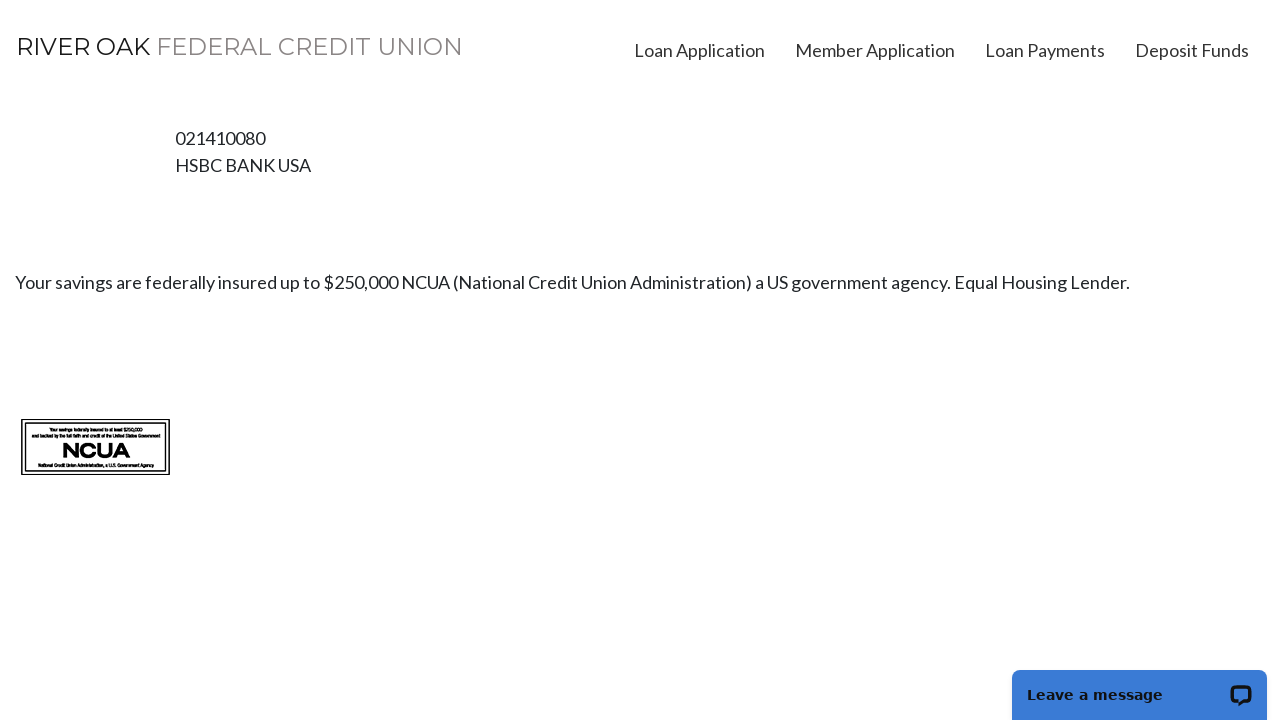

--- FILE ---
content_type: text/html; charset=UTF-8
request_url: https://riveroakfcu.com/hsbc-bank-usa-8/
body_size: 9737
content:
<!DOCTYPE html>
<html lang="en-US">
<head>
<meta charset="UTF-8">
<meta http-equiv="X-UA-Compatible" content="IE=edge">
<meta name="viewport" content="width=device-width, initial-scale=1">
  <!-- The above 3 meta tags *must* come first in the head; any other head content must come *after* these tags -->
<link rel="icon" href="https://riveroakfcu.com/wp-content/themes/RiverOak/favicon.ico" type="image/x-icon">
<link rel="shortcut icon" href="https://riveroakfcu.com/wp-content/themes/RiverOak/favicon.ico" type="image/x-icon">
<title>   HSBC BANK USA - River Oak Federal Credit Union</title>
<link rel="pingback" href="https://riveroakfcu.com/xmlrpc.php">
<meta property="og:locale" content="en_US" />
<meta property="og:type" content="website" />
<meta property="og:title" content=" &raquo; HSBC BANK USA" />
<meta property="og:description" content="<p>021410080 HSBC BANK USA</p>
" />
<meta property="og:url" content="https://riveroakfcu.com/hsbc-bank-usa-8/" />
<meta property="og:site_name" content="River Oak Federal Credit Union" />
<meta property="og:image" content="https://riveroakfcu.com/wp-content/uploads/2020/04/logo_new_blue.jpg" />
<meta name="twitter:card" content="summary_large_image" />
<meta name="twitter:title" content="HSBC BANK USA" />
<meta name="twitter:description" content="<p>021410080 HSBC BANK USA</p>
" />
<script src="https://www.google.com/recaptcha/api.js" async defer></script>
<meta name='robots' content='max-image-preview:large' />
	<style>img:is([sizes="auto" i], [sizes^="auto," i]) { contain-intrinsic-size: 3000px 1500px }</style>
	<link rel='dns-prefetch' href='//wordpress.livechat.com' />
<link rel='dns-prefetch' href='//ajax.googleapis.com' />
<link rel='dns-prefetch' href='//www.google.com' />
<link rel='dns-prefetch' href='//kit.fontawesome.com' />
<link rel='dns-prefetch' href='//cdn.jsdelivr.net' />
<link rel='dns-prefetch' href='//cdnjs.cloudflare.com' />
<link rel='dns-prefetch' href='//stackpath.bootstrapcdn.com' />
<link rel='dns-prefetch' href='//code.jquery.com' />
<link rel='dns-prefetch' href='//code.ionicframework.com' />
<script type="text/javascript">
/* <![CDATA[ */
window._wpemojiSettings = {"baseUrl":"https:\/\/s.w.org\/images\/core\/emoji\/15.0.3\/72x72\/","ext":".png","svgUrl":"https:\/\/s.w.org\/images\/core\/emoji\/15.0.3\/svg\/","svgExt":".svg","source":{"concatemoji":"https:\/\/riveroakfcu.com\/wp-includes\/js\/wp-emoji-release.min.js?ver=6.7.4"}};
/*! This file is auto-generated */
!function(i,n){var o,s,e;function c(e){try{var t={supportTests:e,timestamp:(new Date).valueOf()};sessionStorage.setItem(o,JSON.stringify(t))}catch(e){}}function p(e,t,n){e.clearRect(0,0,e.canvas.width,e.canvas.height),e.fillText(t,0,0);var t=new Uint32Array(e.getImageData(0,0,e.canvas.width,e.canvas.height).data),r=(e.clearRect(0,0,e.canvas.width,e.canvas.height),e.fillText(n,0,0),new Uint32Array(e.getImageData(0,0,e.canvas.width,e.canvas.height).data));return t.every(function(e,t){return e===r[t]})}function u(e,t,n){switch(t){case"flag":return n(e,"\ud83c\udff3\ufe0f\u200d\u26a7\ufe0f","\ud83c\udff3\ufe0f\u200b\u26a7\ufe0f")?!1:!n(e,"\ud83c\uddfa\ud83c\uddf3","\ud83c\uddfa\u200b\ud83c\uddf3")&&!n(e,"\ud83c\udff4\udb40\udc67\udb40\udc62\udb40\udc65\udb40\udc6e\udb40\udc67\udb40\udc7f","\ud83c\udff4\u200b\udb40\udc67\u200b\udb40\udc62\u200b\udb40\udc65\u200b\udb40\udc6e\u200b\udb40\udc67\u200b\udb40\udc7f");case"emoji":return!n(e,"\ud83d\udc26\u200d\u2b1b","\ud83d\udc26\u200b\u2b1b")}return!1}function f(e,t,n){var r="undefined"!=typeof WorkerGlobalScope&&self instanceof WorkerGlobalScope?new OffscreenCanvas(300,150):i.createElement("canvas"),a=r.getContext("2d",{willReadFrequently:!0}),o=(a.textBaseline="top",a.font="600 32px Arial",{});return e.forEach(function(e){o[e]=t(a,e,n)}),o}function t(e){var t=i.createElement("script");t.src=e,t.defer=!0,i.head.appendChild(t)}"undefined"!=typeof Promise&&(o="wpEmojiSettingsSupports",s=["flag","emoji"],n.supports={everything:!0,everythingExceptFlag:!0},e=new Promise(function(e){i.addEventListener("DOMContentLoaded",e,{once:!0})}),new Promise(function(t){var n=function(){try{var e=JSON.parse(sessionStorage.getItem(o));if("object"==typeof e&&"number"==typeof e.timestamp&&(new Date).valueOf()<e.timestamp+604800&&"object"==typeof e.supportTests)return e.supportTests}catch(e){}return null}();if(!n){if("undefined"!=typeof Worker&&"undefined"!=typeof OffscreenCanvas&&"undefined"!=typeof URL&&URL.createObjectURL&&"undefined"!=typeof Blob)try{var e="postMessage("+f.toString()+"("+[JSON.stringify(s),u.toString(),p.toString()].join(",")+"));",r=new Blob([e],{type:"text/javascript"}),a=new Worker(URL.createObjectURL(r),{name:"wpTestEmojiSupports"});return void(a.onmessage=function(e){c(n=e.data),a.terminate(),t(n)})}catch(e){}c(n=f(s,u,p))}t(n)}).then(function(e){for(var t in e)n.supports[t]=e[t],n.supports.everything=n.supports.everything&&n.supports[t],"flag"!==t&&(n.supports.everythingExceptFlag=n.supports.everythingExceptFlag&&n.supports[t]);n.supports.everythingExceptFlag=n.supports.everythingExceptFlag&&!n.supports.flag,n.DOMReady=!1,n.readyCallback=function(){n.DOMReady=!0}}).then(function(){return e}).then(function(){var e;n.supports.everything||(n.readyCallback(),(e=n.source||{}).concatemoji?t(e.concatemoji):e.wpemoji&&e.twemoji&&(t(e.twemoji),t(e.wpemoji)))}))}((window,document),window._wpemojiSettings);
/* ]]> */
</script>
<style id='wp-emoji-styles-inline-css' type='text/css'>

	img.wp-smiley, img.emoji {
		display: inline !important;
		border: none !important;
		box-shadow: none !important;
		height: 1em !important;
		width: 1em !important;
		margin: 0 0.07em !important;
		vertical-align: -0.1em !important;
		background: none !important;
		padding: 0 !important;
	}
</style>
<link rel='stylesheet' id='wp-block-library-css' href='https://riveroakfcu.com/wp-includes/css/dist/block-library/style.min.css?ver=6.7.4' type='text/css' media='all' />
<style id='classic-theme-styles-inline-css' type='text/css'>
/*! This file is auto-generated */
.wp-block-button__link{color:#fff;background-color:#32373c;border-radius:9999px;box-shadow:none;text-decoration:none;padding:calc(.667em + 2px) calc(1.333em + 2px);font-size:1.125em}.wp-block-file__button{background:#32373c;color:#fff;text-decoration:none}
</style>
<style id='global-styles-inline-css' type='text/css'>
:root{--wp--preset--aspect-ratio--square: 1;--wp--preset--aspect-ratio--4-3: 4/3;--wp--preset--aspect-ratio--3-4: 3/4;--wp--preset--aspect-ratio--3-2: 3/2;--wp--preset--aspect-ratio--2-3: 2/3;--wp--preset--aspect-ratio--16-9: 16/9;--wp--preset--aspect-ratio--9-16: 9/16;--wp--preset--color--black: #000000;--wp--preset--color--cyan-bluish-gray: #abb8c3;--wp--preset--color--white: #ffffff;--wp--preset--color--pale-pink: #f78da7;--wp--preset--color--vivid-red: #cf2e2e;--wp--preset--color--luminous-vivid-orange: #ff6900;--wp--preset--color--luminous-vivid-amber: #fcb900;--wp--preset--color--light-green-cyan: #7bdcb5;--wp--preset--color--vivid-green-cyan: #00d084;--wp--preset--color--pale-cyan-blue: #8ed1fc;--wp--preset--color--vivid-cyan-blue: #0693e3;--wp--preset--color--vivid-purple: #9b51e0;--wp--preset--gradient--vivid-cyan-blue-to-vivid-purple: linear-gradient(135deg,rgba(6,147,227,1) 0%,rgb(155,81,224) 100%);--wp--preset--gradient--light-green-cyan-to-vivid-green-cyan: linear-gradient(135deg,rgb(122,220,180) 0%,rgb(0,208,130) 100%);--wp--preset--gradient--luminous-vivid-amber-to-luminous-vivid-orange: linear-gradient(135deg,rgba(252,185,0,1) 0%,rgba(255,105,0,1) 100%);--wp--preset--gradient--luminous-vivid-orange-to-vivid-red: linear-gradient(135deg,rgba(255,105,0,1) 0%,rgb(207,46,46) 100%);--wp--preset--gradient--very-light-gray-to-cyan-bluish-gray: linear-gradient(135deg,rgb(238,238,238) 0%,rgb(169,184,195) 100%);--wp--preset--gradient--cool-to-warm-spectrum: linear-gradient(135deg,rgb(74,234,220) 0%,rgb(151,120,209) 20%,rgb(207,42,186) 40%,rgb(238,44,130) 60%,rgb(251,105,98) 80%,rgb(254,248,76) 100%);--wp--preset--gradient--blush-light-purple: linear-gradient(135deg,rgb(255,206,236) 0%,rgb(152,150,240) 100%);--wp--preset--gradient--blush-bordeaux: linear-gradient(135deg,rgb(254,205,165) 0%,rgb(254,45,45) 50%,rgb(107,0,62) 100%);--wp--preset--gradient--luminous-dusk: linear-gradient(135deg,rgb(255,203,112) 0%,rgb(199,81,192) 50%,rgb(65,88,208) 100%);--wp--preset--gradient--pale-ocean: linear-gradient(135deg,rgb(255,245,203) 0%,rgb(182,227,212) 50%,rgb(51,167,181) 100%);--wp--preset--gradient--electric-grass: linear-gradient(135deg,rgb(202,248,128) 0%,rgb(113,206,126) 100%);--wp--preset--gradient--midnight: linear-gradient(135deg,rgb(2,3,129) 0%,rgb(40,116,252) 100%);--wp--preset--font-size--small: 13px;--wp--preset--font-size--medium: 20px;--wp--preset--font-size--large: 36px;--wp--preset--font-size--x-large: 42px;--wp--preset--spacing--20: 0.44rem;--wp--preset--spacing--30: 0.67rem;--wp--preset--spacing--40: 1rem;--wp--preset--spacing--50: 1.5rem;--wp--preset--spacing--60: 2.25rem;--wp--preset--spacing--70: 3.38rem;--wp--preset--spacing--80: 5.06rem;--wp--preset--shadow--natural: 6px 6px 9px rgba(0, 0, 0, 0.2);--wp--preset--shadow--deep: 12px 12px 50px rgba(0, 0, 0, 0.4);--wp--preset--shadow--sharp: 6px 6px 0px rgba(0, 0, 0, 0.2);--wp--preset--shadow--outlined: 6px 6px 0px -3px rgba(255, 255, 255, 1), 6px 6px rgba(0, 0, 0, 1);--wp--preset--shadow--crisp: 6px 6px 0px rgba(0, 0, 0, 1);}:where(.is-layout-flex){gap: 0.5em;}:where(.is-layout-grid){gap: 0.5em;}body .is-layout-flex{display: flex;}.is-layout-flex{flex-wrap: wrap;align-items: center;}.is-layout-flex > :is(*, div){margin: 0;}body .is-layout-grid{display: grid;}.is-layout-grid > :is(*, div){margin: 0;}:where(.wp-block-columns.is-layout-flex){gap: 2em;}:where(.wp-block-columns.is-layout-grid){gap: 2em;}:where(.wp-block-post-template.is-layout-flex){gap: 1.25em;}:where(.wp-block-post-template.is-layout-grid){gap: 1.25em;}.has-black-color{color: var(--wp--preset--color--black) !important;}.has-cyan-bluish-gray-color{color: var(--wp--preset--color--cyan-bluish-gray) !important;}.has-white-color{color: var(--wp--preset--color--white) !important;}.has-pale-pink-color{color: var(--wp--preset--color--pale-pink) !important;}.has-vivid-red-color{color: var(--wp--preset--color--vivid-red) !important;}.has-luminous-vivid-orange-color{color: var(--wp--preset--color--luminous-vivid-orange) !important;}.has-luminous-vivid-amber-color{color: var(--wp--preset--color--luminous-vivid-amber) !important;}.has-light-green-cyan-color{color: var(--wp--preset--color--light-green-cyan) !important;}.has-vivid-green-cyan-color{color: var(--wp--preset--color--vivid-green-cyan) !important;}.has-pale-cyan-blue-color{color: var(--wp--preset--color--pale-cyan-blue) !important;}.has-vivid-cyan-blue-color{color: var(--wp--preset--color--vivid-cyan-blue) !important;}.has-vivid-purple-color{color: var(--wp--preset--color--vivid-purple) !important;}.has-black-background-color{background-color: var(--wp--preset--color--black) !important;}.has-cyan-bluish-gray-background-color{background-color: var(--wp--preset--color--cyan-bluish-gray) !important;}.has-white-background-color{background-color: var(--wp--preset--color--white) !important;}.has-pale-pink-background-color{background-color: var(--wp--preset--color--pale-pink) !important;}.has-vivid-red-background-color{background-color: var(--wp--preset--color--vivid-red) !important;}.has-luminous-vivid-orange-background-color{background-color: var(--wp--preset--color--luminous-vivid-orange) !important;}.has-luminous-vivid-amber-background-color{background-color: var(--wp--preset--color--luminous-vivid-amber) !important;}.has-light-green-cyan-background-color{background-color: var(--wp--preset--color--light-green-cyan) !important;}.has-vivid-green-cyan-background-color{background-color: var(--wp--preset--color--vivid-green-cyan) !important;}.has-pale-cyan-blue-background-color{background-color: var(--wp--preset--color--pale-cyan-blue) !important;}.has-vivid-cyan-blue-background-color{background-color: var(--wp--preset--color--vivid-cyan-blue) !important;}.has-vivid-purple-background-color{background-color: var(--wp--preset--color--vivid-purple) !important;}.has-black-border-color{border-color: var(--wp--preset--color--black) !important;}.has-cyan-bluish-gray-border-color{border-color: var(--wp--preset--color--cyan-bluish-gray) !important;}.has-white-border-color{border-color: var(--wp--preset--color--white) !important;}.has-pale-pink-border-color{border-color: var(--wp--preset--color--pale-pink) !important;}.has-vivid-red-border-color{border-color: var(--wp--preset--color--vivid-red) !important;}.has-luminous-vivid-orange-border-color{border-color: var(--wp--preset--color--luminous-vivid-orange) !important;}.has-luminous-vivid-amber-border-color{border-color: var(--wp--preset--color--luminous-vivid-amber) !important;}.has-light-green-cyan-border-color{border-color: var(--wp--preset--color--light-green-cyan) !important;}.has-vivid-green-cyan-border-color{border-color: var(--wp--preset--color--vivid-green-cyan) !important;}.has-pale-cyan-blue-border-color{border-color: var(--wp--preset--color--pale-cyan-blue) !important;}.has-vivid-cyan-blue-border-color{border-color: var(--wp--preset--color--vivid-cyan-blue) !important;}.has-vivid-purple-border-color{border-color: var(--wp--preset--color--vivid-purple) !important;}.has-vivid-cyan-blue-to-vivid-purple-gradient-background{background: var(--wp--preset--gradient--vivid-cyan-blue-to-vivid-purple) !important;}.has-light-green-cyan-to-vivid-green-cyan-gradient-background{background: var(--wp--preset--gradient--light-green-cyan-to-vivid-green-cyan) !important;}.has-luminous-vivid-amber-to-luminous-vivid-orange-gradient-background{background: var(--wp--preset--gradient--luminous-vivid-amber-to-luminous-vivid-orange) !important;}.has-luminous-vivid-orange-to-vivid-red-gradient-background{background: var(--wp--preset--gradient--luminous-vivid-orange-to-vivid-red) !important;}.has-very-light-gray-to-cyan-bluish-gray-gradient-background{background: var(--wp--preset--gradient--very-light-gray-to-cyan-bluish-gray) !important;}.has-cool-to-warm-spectrum-gradient-background{background: var(--wp--preset--gradient--cool-to-warm-spectrum) !important;}.has-blush-light-purple-gradient-background{background: var(--wp--preset--gradient--blush-light-purple) !important;}.has-blush-bordeaux-gradient-background{background: var(--wp--preset--gradient--blush-bordeaux) !important;}.has-luminous-dusk-gradient-background{background: var(--wp--preset--gradient--luminous-dusk) !important;}.has-pale-ocean-gradient-background{background: var(--wp--preset--gradient--pale-ocean) !important;}.has-electric-grass-gradient-background{background: var(--wp--preset--gradient--electric-grass) !important;}.has-midnight-gradient-background{background: var(--wp--preset--gradient--midnight) !important;}.has-small-font-size{font-size: var(--wp--preset--font-size--small) !important;}.has-medium-font-size{font-size: var(--wp--preset--font-size--medium) !important;}.has-large-font-size{font-size: var(--wp--preset--font-size--large) !important;}.has-x-large-font-size{font-size: var(--wp--preset--font-size--x-large) !important;}
:where(.wp-block-post-template.is-layout-flex){gap: 1.25em;}:where(.wp-block-post-template.is-layout-grid){gap: 1.25em;}
:where(.wp-block-columns.is-layout-flex){gap: 2em;}:where(.wp-block-columns.is-layout-grid){gap: 2em;}
:root :where(.wp-block-pullquote){font-size: 1.5em;line-height: 1.6;}
</style>
<link rel='stylesheet' id='bootstrap 4-css' href='https://stackpath.bootstrapcdn.com/bootstrap/4.1.1/css/bootstrap.min.css?ver=6.7.4' type='text/css' media='all' />
<link rel='stylesheet' id='date-picker-css' href='//cdn.jsdelivr.net/bootstrap.daterangepicker/2/daterangepicker.css?ver=6.7.4' type='text/css' media='all' />
<link rel='stylesheet' id='ion-css' href='//code.ionicframework.com/ionicons/2.0.1/css/ionicons.min.css?ver=6.7.4' type='text/css' media='all' />
<link rel='stylesheet' id='my-style-css' href='https://riveroakfcu.com/wp-content/themes/RiverOak/style.css?ver=6.7.4' type='text/css' media='all' />
<link rel='stylesheet' id='animate-css' href='https://riveroakfcu.com/wp-content/themes/RiverOak/animate.css?ver=6.7.4' type='text/css' media='all' />
<link rel='stylesheet' id='ui-css-css' href='https://riveroakfcu.com/wp-content/themes/RiverOak/jquery-ui.min.css?ver=6.7.4' type='text/css' media='all' />
<script type="text/javascript" id="text-connect-js-extra">
/* <![CDATA[ */
var textConnect = {"addons":[],"ajax_url":"https:\/\/riveroakfcu.com\/wp-admin\/admin-ajax.php","visitor":null};
/* ]]> */
</script>
<script type="text/javascript" src="https://riveroakfcu.com/wp-content/plugins/wp-live-chat-software-for-wordpress//includes/js/textConnect.js?ver=5.0.1" id="text-connect-js"></script>
<script type="text/javascript" src="https://ajax.googleapis.com/ajax/libs/jquery/3.3.1/jquery.min.js?ver=3.3.1" id="jquery-js"></script>
<script type="text/javascript" src="https://www.google.com/recaptcha/api.js?ver=6.7.4" id="captcha-js"></script>
<script type="text/javascript" src="https://kit.fontawesome.com/470dac9729.js?ver=6.7.4" id="font-awesome-js"></script>
<script type="text/javascript" src="//cdn.jsdelivr.net/bootstrap.daterangepicker/2/daterangepicker.js?ver=6.7.4" id="datepicker-js"></script>
<script type="text/javascript" src="https://cdnjs.cloudflare.com/ajax/libs/popper.js/1.14.3/umd/popper.min.js?ver=6.7.4" id="popper-js"></script>
<script type="text/javascript" src="https://stackpath.bootstrapcdn.com/bootstrap/4.1.1/js/bootstrap.min.js?ver=6.7.4" id="bootstrap 4-js"></script>
<script type="text/javascript" src="https://riveroakfcu.com/wp-content/themes/RiverOak/js/validator.js?ver=6.7.4" id="validator-js"></script>
<script type="text/javascript" src="https://riveroakfcu.com/wp-content/themes/RiverOak/js/maskedinput.js?ver=6.7.4" id="maskedinput-js"></script>
<script type="text/javascript" src="https://riveroakfcu.com/wp-content/themes/RiverOak/js/wow.min.js?ver=6.7.4" id="animate-js"></script>
<script type="text/javascript" src="https://riveroakfcu.com/wp-content/themes/RiverOak/js/easing.min.js?ver=6.7.4" id="easing-js"></script>
<script type="text/javascript" src="https://code.jquery.com/ui/1.12.1/jquery-ui.js?ver=6.7.4" id="jqui-js"></script>
<link rel="https://api.w.org/" href="https://riveroakfcu.com/wp-json/" /><link rel="alternate" title="JSON" type="application/json" href="https://riveroakfcu.com/wp-json/wp/v2/posts/605" /><link rel="EditURI" type="application/rsd+xml" title="RSD" href="https://riveroakfcu.com/xmlrpc.php?rsd" />
<meta name="generator" content="WordPress 6.7.4" />
<link rel="canonical" href="https://riveroakfcu.com/hsbc-bank-usa-8/" />
<link rel='shortlink' href='https://riveroakfcu.com/?p=605' />
<link rel="alternate" title="oEmbed (JSON)" type="application/json+oembed" href="https://riveroakfcu.com/wp-json/oembed/1.0/embed?url=https%3A%2F%2Friveroakfcu.com%2Fhsbc-bank-usa-8%2F" />
<link rel="alternate" title="oEmbed (XML)" type="text/xml+oembed" href="https://riveroakfcu.com/wp-json/oembed/1.0/embed?url=https%3A%2F%2Friveroakfcu.com%2Fhsbc-bank-usa-8%2F&#038;format=xml" />
  <!-- HTML5 shim and Respond.js for IE8 support of HTML5 elements and media queries -->
  <!-- WARNING: Respond.js doesn't work if you view the page via file:// -->
  <!--[if lt IE 9]>
    <script src="https://oss.maxcdn.com/html5shiv/3.7.2/html5shiv.min.js"></script>
    <script src="https://oss.maxcdn.com/respond/1.4.2/respond.min.js"></script>
  <![endif]-->
</head>
<style>
  body{
    font-weight:400;
  }
</style>
<script>
  var ajaxurl = "https://riveroakfcu.com/wp-admin/admin-ajax.php";
</script>
<body>
  <nav class="navbar navbar-expand-xl navbar-light bg-white box-shadow py-3" style="z-index:999;">
      <div class="container-fluid">
        <a class="navbar-brand" href="https://riveroakfcu.com"><span class="sr-only">Credit Union Logo</span>
          <h4>RIVER OAK <span style="color:#8b8686">FEDERAL CREDIT UNION</span></h4>
        </a>
        <button class="navbar-toggler" type="button" data-toggle="collapse" data-target="#navbarSupportedContent" aria-controls="navbarSupportedContent" aria-expanded="false" aria-label="Toggle navigation">
            <span class="navbar-toggler-icon"></span>
        </button>
        <div class="collapse navbar-collapse py-3" id="navbarSupportedContent">
          <div class="ml-auto">
            <div class="menu-primary-container"><ul id="menu-primary" class="nav navbar-nav text-primary"><li id="menu-item-51" class="menu-item menu-item-type-custom menu-item-object-custom menu-item-home menu-item-51"><a title="&lt;i class=&quot;fas fa-home&quot;&gt;&lt;/i&gt;" href="https://riveroakfcu.com/"><i class="fas fa-home"></i></a></li>
<li id="menu-item-49" class="menu-item menu-item-type-post_type menu-item-object-page menu-item-49"><a title="Loan Application" href="https://riveroakfcu.com/loan-application/">Loan Application</a></li>
<li id="menu-item-50" class="menu-item menu-item-type-post_type menu-item-object-page menu-item-50"><a title="Member Application" href="https://riveroakfcu.com/member-application/">Member Application</a></li>
<li id="menu-item-63" class="menu-item menu-item-type-post_type menu-item-object-page menu-item-63"><a title="Loan Payments" href="https://riveroakfcu.com/loan-payments/">Loan Payments</a></li>
<li id="menu-item-83" class="menu-item menu-item-type-post_type menu-item-object-page menu-item-83"><a title="Deposit Funds" href="https://riveroakfcu.com/deposit-funds/">Deposit Funds</a></li>
</ul></div>          </div>
        </div>
      </div>
  </nav>
  
<div style="background-image:url('http://8.21.114.55/alleganyfirst/wp-content/uploads/2019/10/dots.jpg');">
    <div class="container py-4">
        <p>021410080<br />
HSBC BANK USA</p>
    </div>
</div>
<footer id="footer">
  <div class="padding">
  <div class="container-fluid">
    <div class="row">
            <div class="col-12">
        
<p class="has-text-align-left">Your savings are federally insured up to $250,000 NCUA (National Credit Union Administration) a US government agency. Equal Housing Lender.</p>



<p></p>
      </div>
          </div>
  </div>
</div>
<div class="bg-white py-5">
  <div class="container-fluid">
    <img src="https://riveroakfcu.com/wp-content/uploads/2020/04/ncuablack.png" alt="NCUA">
  </div>
</div>
</footer>
<div class="modal fade" id="thirdPartyModal" tabindex="-1" role="dialog">
  <div class="modal-dialog" role="document">
    <div class="modal-content">
      <div class="modal-header">
        <h2 class="modal-title">Third Party Links Disclosure</h2>
        <button type="button" class="close" data-dismiss="modal" aria-label="Close">
          <span aria-hidden="true">&times;</span>
        </button>
      </div>
      <div class="modal-body">
        <p>Our site contains hyperlinks to other web sites operated by third parties. These links will take you away from our site. Please note that the Credit Union  does not guarantee the accuracy or completeness of any information presented on these sites nor does the Credit Union represent either the third party or our member if the two enter into a transaction. The third party's privacy and security policies may differ from those practiced by the credit union. We encourage our members to know when they leave our site and to read the privacy statements of each and every web site that collects personally identifiable information. Our Privacy Statement applies solely to information collected by the Credit Union's Web site.</p>
      </div>
      <div class="modal-footer">
        <button type="button" class="btn btn-outline-danger btn-lg box-shadow" data-dismiss="modal">Cancel</button>
        <button type="button" class="btn btn-outline-success btn-lg box-shadow" id="continue" >Continue</button>
      </div>
    </div>
  </div>
</div>
<script type="text/javascript" src="https://wordpress.livechat.com/api/v2/script/af2bfb0e-edbf-493e-baf3-34e9743f78cb/widget.js?ver=5.0.1" id="text-widget-js"></script>
<script type="text/javascript" src="https://riveroakfcu.com/wp-includes/js/dist/vendor/moment.min.js?ver=2.30.1" id="moment-js"></script>
<script type="text/javascript" id="moment-js-after">
/* <![CDATA[ */
moment.updateLocale( 'en_US', {"months":["January","February","March","April","May","June","July","August","September","October","November","December"],"monthsShort":["Jan","Feb","Mar","Apr","May","Jun","Jul","Aug","Sep","Oct","Nov","Dec"],"weekdays":["Sunday","Monday","Tuesday","Wednesday","Thursday","Friday","Saturday"],"weekdaysShort":["Sun","Mon","Tue","Wed","Thu","Fri","Sat"],"week":{"dow":1},"longDateFormat":{"LT":"g:i a","LTS":null,"L":null,"LL":"F j, Y","LLL":"F j, Y g:i a","LLLL":null}} );
/* ]]> */
</script>
<script>
  $(document).ready(function() {
    jQuery.fn.carousel.Constructor.TRANSITION_DURATION = 1500  // 1 second
  }); 

  function setCookie(cname, cvalue, exdays){
    var d = new Date();
    d.setTime(d.getTime() + (exdays*24*60*60*1000));
    var expires = "expires=" + d.toGMTString();
    document.cookie = cname +"=" + cvalue + ";" + expires;
  }

  function getCookie(cname){
    var name = cname + "=";
    var ca = document.cookie.split(';');
    for(var i =0; i<ca.length; i++){
      var c = ca[i];
      while(c.charAt(0) == ' ') c = c.substring(1, c.length);
      if(c.indexOf(name) == 0) return c.substring(name.length, c.length);
    }
    return null;
  }

  function eraseCookie(name){
    setCookie(name,"",-1);
  } 
new WOW().init();
$(function() 
{ 
  $('[data-toggle="popover"]').popover({ html : true }); 
});

 var screen = window.matchMedia("(min-width:1024px)");
 $(function(){
  if(screen.matches)
  {
    //Add Hover effect to menus
    $('ul.nav li.dropdown').hover(function() {
      $(this).find('.dropdown-menu').stop(true, true).fadeIn();
    }, function() {
      $(this).find('.dropdown-menu').stop(true, true).fadeOut();
    });
  }
});

  var screen_small = window.matchMedia("(min-width:768px)");
  $(function(){
     if(screen_small.matches)
     {
         $('#toggle-navbar').hide();
         $('#sidebar-collapse').show();
     }
     else{

     }
 });

 $('html').find('.fa').each(function(){
    $(this).attr('aria-hidden','true');
 });

  $('html').find('img').each(function(){
    if(!$(this).hasClass('img-fluid')){
      $(this).addClass('img-fluid');
    }
 });

 $('.navbar-nav').find('li').each(function(){
  $(this).addClass('nav-item');
  $(this).find('a').each(function(){
    $(this).addClass('nav-link');
  });
 });

  function link_is_external(link_element) {
      return (link_element.host !== window.location.host);
  }

    thisurl = '';

       $(function(){
         $('a').click(function(e) {    
           thisurl = $(this).attr('href'); 
           if($(this).hasClass('default-link') || $(this).parent().hasClass('default-link'))
           {
             return true;
           } 
           else if (link_is_external(this)) 
           {
             e.preventDefault();
             $('#thirdPartyModal').modal();
             $('#continue').click(function(){
               if(thisurl != '')
               {
                 window.open(thisurl);
                 console.log(thisurl);
               }
               $('#thirdPartyModal').modal('hide');
               thisurl = '';          
           });
          }
           else if(thisurl.indexOf('pdf') >= 0)
           {
             e.preventDefault();
             window.open(thisurl);
           }
         else{
           window.location.href = thisurl;
         }
       });
      });

    var alert_id = $('.dont-show').attr('id');
    if(alert_id !== undefined)
    {
      var trim_id = alert_id.substr(alert_id.length - 3);
      var cookie_value = "set_" + trim_id;

      $('#' + alert_id).click(function(){
        $("#Alert").hide('slow');
        console.log(cookie_value);
        setCookie(trim_id, cookie_value, 4);
        return cookie_value;
      });

      if(getCookie(trim_id) != String(cookie_value))
      {
        $('#Alert').show('slow');
      }
      else
      {
        $("#Alert").hide('slow');
      }
    }

    $("tr:first-child td").each(function() {
     $(this).replaceWith('<th>' + $(this).text() + '</th>'); 
    });


    var errorurl = window.location.href;
    var newstring = errorurl.toString();
    var stringsearch = newstring.search("error");
    if(stringsearch > 0){
      $('#AccountNotFound').show('slow');
    }
    else{
      $('#AccountNotFound').hide();
    }

    $(function() {
       $(window).scroll(function () {
          if ($(this).scrollTop() > 125) {
             $('#HiddenNav').slideDown('slow');
             $('#CUTips').show('slow');
             $('.navbar-brand img').addClass('w-75');
          }
          if ($(this).scrollTop() < 125) {
              $('#HiddenNav').slideUp('slow');
               $('#CUTips').hide('slow');
               $('.navbar-brand img').removeClass('w-75');
          }
       });
    });


    var abbutton = $('.ab-button');
    $('html').find(abbutton).each(function(){
      $(this).append(' <i class="fas fa-long-arrow-alt-right"></i>');
    });
</script>
</body>
</html>

--- FILE ---
content_type: application/javascript; charset=UTF-8
request_url: https://api.livechatinc.com/v3.6/customer/action/get_dynamic_configuration?x-region=us-south1&license_id=12159648&client_id=c5e4f61e1a6c3b1521b541bc5c5a2ac5&url=https%3A%2F%2Friveroakfcu.com%2Fhsbc-bank-usa-8%2F&channel_type=code&implementation_type=Wordpress&jsonp=__abaj9gs51w9
body_size: 206
content:
__abaj9gs51w9({"organization_id":"eb59e59f-dcb3-4020-ac9c-afa7c00e5ac3","livechat_active":true,"livechat":{"group_id":0,"client_limit_exceeded":false,"domain_allowed":true,"config_version":"1997.0.3.17.2.15.23.6.6.1.5.6.1","localization_version":"6bb83031e4f97736cbbada081b074fb6","language":"en"},"default_widget":"livechat"});